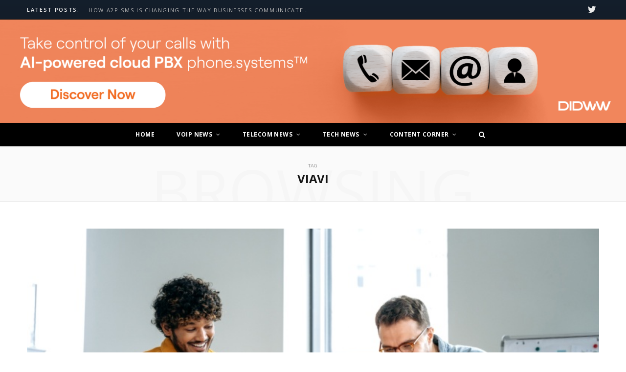

--- FILE ---
content_type: text/html; charset=UTF-8
request_url: https://voip.review/tag/viavi/
body_size: 13122
content:
<!DOCTYPE html>
<html lang="en-US">

<head>

	<meta charset="UTF-8" />
	<meta http-equiv="x-ua-compatible" content="ie=edge" />
	<meta name="viewport" content="width=device-width, initial-scale=1" />
	<link rel="pingback" href="https://voip.review/xmlrpc.php" />
	<link rel="profile" href="https://gmpg.org/xfn/11" />
	
	<meta name='robots' content='index, follow, max-image-preview:large, max-snippet:-1, max-video-preview:-1' />
	<style>img:is([sizes="auto" i], [sizes^="auto," i]) { contain-intrinsic-size: 3000px 1500px }</style>
	<!-- Google tag (gtag.js) consent mode dataLayer added by Site Kit -->
<script type="text/javascript" id="google_gtagjs-js-consent-mode-data-layer">
/* <![CDATA[ */
window.dataLayer = window.dataLayer || [];function gtag(){dataLayer.push(arguments);}
gtag('consent', 'default', {"ad_personalization":"denied","ad_storage":"denied","ad_user_data":"denied","analytics_storage":"denied","functionality_storage":"denied","security_storage":"denied","personalization_storage":"denied","region":["AT","BE","BG","CH","CY","CZ","DE","DK","EE","ES","FI","FR","GB","GR","HR","HU","IE","IS","IT","LI","LT","LU","LV","MT","NL","NO","PL","PT","RO","SE","SI","SK"],"wait_for_update":500});
window._googlesitekitConsentCategoryMap = {"statistics":["analytics_storage"],"marketing":["ad_storage","ad_user_data","ad_personalization"],"functional":["functionality_storage","security_storage"],"preferences":["personalization_storage"]};
window._googlesitekitConsents = {"ad_personalization":"denied","ad_storage":"denied","ad_user_data":"denied","analytics_storage":"denied","functionality_storage":"denied","security_storage":"denied","personalization_storage":"denied","region":["AT","BE","BG","CH","CY","CZ","DE","DK","EE","ES","FI","FR","GB","GR","HR","HU","IE","IS","IT","LI","LT","LU","LV","MT","NL","NO","PL","PT","RO","SE","SI","SK"],"wait_for_update":500};
/* ]]> */
</script>
<!-- End Google tag (gtag.js) consent mode dataLayer added by Site Kit -->

	<!-- This site is optimized with the Yoast SEO plugin v25.1 - https://yoast.com/wordpress/plugins/seo/ -->
	<title>Viavi Archives | VoIP Review</title>
	<link rel="canonical" href="https://voip.review/tag/viavi/" />
	<meta property="og:locale" content="en_US" />
	<meta property="og:type" content="article" />
	<meta property="og:title" content="Viavi Archives | VoIP Review" />
	<meta property="og:url" content="https://voip.review/tag/viavi/" />
	<meta property="og:site_name" content="VoIP Review" />
	<meta name="twitter:card" content="summary_large_image" />
	<meta name="twitter:site" content="@_VoipReview" />
	<script type="application/ld+json" class="yoast-schema-graph">{"@context":"https://schema.org","@graph":[{"@type":"CollectionPage","@id":"https://voip.review/tag/viavi/","url":"https://voip.review/tag/viavi/","name":"Viavi Archives | VoIP Review","isPartOf":{"@id":"https://voip.review/#website"},"primaryImageOfPage":{"@id":"https://voip.review/tag/viavi/#primaryimage"},"image":{"@id":"https://voip.review/tag/viavi/#primaryimage"},"thumbnailUrl":"https://voip.review/wp-content/uploads/2024/07/Shutterstock_2296016461.jpg","breadcrumb":{"@id":"https://voip.review/tag/viavi/#breadcrumb"},"inLanguage":"en-US"},{"@type":"ImageObject","inLanguage":"en-US","@id":"https://voip.review/tag/viavi/#primaryimage","url":"https://voip.review/wp-content/uploads/2024/07/Shutterstock_2296016461.jpg","contentUrl":"https://voip.review/wp-content/uploads/2024/07/Shutterstock_2296016461.jpg","width":770,"height":433,"caption":"Viavi unveiled a key partnership with TIP, aimed at enhancing Open RAN testing capabilities through its Automated Lab-as-a-Service, VALOR."},{"@type":"BreadcrumbList","@id":"https://voip.review/tag/viavi/#breadcrumb","itemListElement":[{"@type":"ListItem","position":1,"name":"Home","item":"https://voip.review/"},{"@type":"ListItem","position":2,"name":"Viavi"}]},{"@type":"WebSite","@id":"https://voip.review/#website","url":"https://voip.review/","name":"VoIP.Review","description":"News, ideas and stories","publisher":{"@id":"https://voip.review/#organization"},"potentialAction":[{"@type":"SearchAction","target":{"@type":"EntryPoint","urlTemplate":"https://voip.review/?s={search_term_string}"},"query-input":{"@type":"PropertyValueSpecification","valueRequired":true,"valueName":"search_term_string"}}],"inLanguage":"en-US"},{"@type":"Organization","@id":"https://voip.review/#organization","name":"VoIP.Review","url":"https://voip.review/","logo":{"@type":"ImageObject","inLanguage":"en-US","@id":"https://voip.review/#/schema/logo/image/","url":"https://voip.review/wp-content/uploads/2017/10/Group@2x-2.png","contentUrl":"https://voip.review/wp-content/uploads/2017/10/Group@2x-2.png","width":476,"height":144,"caption":"VoIP.Review"},"image":{"@id":"https://voip.review/#/schema/logo/image/"},"sameAs":["https://www.facebook.com/Voipreview-419140474937559/","https://x.com/_VoipReview","https://www.linkedin.com/company/voip-review"]}]}</script>
	<!-- / Yoast SEO plugin. -->


<link rel='dns-prefetch' href='//fonts.googleapis.com' />
<link rel='dns-prefetch' href='//www.googletagmanager.com' />
<link rel='dns-prefetch' href='//pagead2.googlesyndication.com' />
<link rel="alternate" type="application/rss+xml" title="VoIP Review &raquo; Feed" href="https://voip.review/feed/" />
<link rel="alternate" type="application/rss+xml" title="VoIP Review &raquo; Comments Feed" href="https://voip.review/comments/feed/" />
<link rel="alternate" type="application/rss+xml" title="VoIP Review &raquo; Viavi Tag Feed" href="https://voip.review/tag/viavi/feed/" />
<script type="text/javascript">
/* <![CDATA[ */
window._wpemojiSettings = {"baseUrl":"https:\/\/s.w.org\/images\/core\/emoji\/15.0.3\/72x72\/","ext":".png","svgUrl":"https:\/\/s.w.org\/images\/core\/emoji\/15.0.3\/svg\/","svgExt":".svg","source":{"concatemoji":"https:\/\/voip.review\/wp-includes\/js\/wp-emoji-release.min.js?ver=6.7.4"}};
/*! This file is auto-generated */
!function(i,n){var o,s,e;function c(e){try{var t={supportTests:e,timestamp:(new Date).valueOf()};sessionStorage.setItem(o,JSON.stringify(t))}catch(e){}}function p(e,t,n){e.clearRect(0,0,e.canvas.width,e.canvas.height),e.fillText(t,0,0);var t=new Uint32Array(e.getImageData(0,0,e.canvas.width,e.canvas.height).data),r=(e.clearRect(0,0,e.canvas.width,e.canvas.height),e.fillText(n,0,0),new Uint32Array(e.getImageData(0,0,e.canvas.width,e.canvas.height).data));return t.every(function(e,t){return e===r[t]})}function u(e,t,n){switch(t){case"flag":return n(e,"\ud83c\udff3\ufe0f\u200d\u26a7\ufe0f","\ud83c\udff3\ufe0f\u200b\u26a7\ufe0f")?!1:!n(e,"\ud83c\uddfa\ud83c\uddf3","\ud83c\uddfa\u200b\ud83c\uddf3")&&!n(e,"\ud83c\udff4\udb40\udc67\udb40\udc62\udb40\udc65\udb40\udc6e\udb40\udc67\udb40\udc7f","\ud83c\udff4\u200b\udb40\udc67\u200b\udb40\udc62\u200b\udb40\udc65\u200b\udb40\udc6e\u200b\udb40\udc67\u200b\udb40\udc7f");case"emoji":return!n(e,"\ud83d\udc26\u200d\u2b1b","\ud83d\udc26\u200b\u2b1b")}return!1}function f(e,t,n){var r="undefined"!=typeof WorkerGlobalScope&&self instanceof WorkerGlobalScope?new OffscreenCanvas(300,150):i.createElement("canvas"),a=r.getContext("2d",{willReadFrequently:!0}),o=(a.textBaseline="top",a.font="600 32px Arial",{});return e.forEach(function(e){o[e]=t(a,e,n)}),o}function t(e){var t=i.createElement("script");t.src=e,t.defer=!0,i.head.appendChild(t)}"undefined"!=typeof Promise&&(o="wpEmojiSettingsSupports",s=["flag","emoji"],n.supports={everything:!0,everythingExceptFlag:!0},e=new Promise(function(e){i.addEventListener("DOMContentLoaded",e,{once:!0})}),new Promise(function(t){var n=function(){try{var e=JSON.parse(sessionStorage.getItem(o));if("object"==typeof e&&"number"==typeof e.timestamp&&(new Date).valueOf()<e.timestamp+604800&&"object"==typeof e.supportTests)return e.supportTests}catch(e){}return null}();if(!n){if("undefined"!=typeof Worker&&"undefined"!=typeof OffscreenCanvas&&"undefined"!=typeof URL&&URL.createObjectURL&&"undefined"!=typeof Blob)try{var e="postMessage("+f.toString()+"("+[JSON.stringify(s),u.toString(),p.toString()].join(",")+"));",r=new Blob([e],{type:"text/javascript"}),a=new Worker(URL.createObjectURL(r),{name:"wpTestEmojiSupports"});return void(a.onmessage=function(e){c(n=e.data),a.terminate(),t(n)})}catch(e){}c(n=f(s,u,p))}t(n)}).then(function(e){for(var t in e)n.supports[t]=e[t],n.supports.everything=n.supports.everything&&n.supports[t],"flag"!==t&&(n.supports.everythingExceptFlag=n.supports.everythingExceptFlag&&n.supports[t]);n.supports.everythingExceptFlag=n.supports.everythingExceptFlag&&!n.supports.flag,n.DOMReady=!1,n.readyCallback=function(){n.DOMReady=!0}}).then(function(){return e}).then(function(){var e;n.supports.everything||(n.readyCallback(),(e=n.source||{}).concatemoji?t(e.concatemoji):e.wpemoji&&e.twemoji&&(t(e.twemoji),t(e.wpemoji)))}))}((window,document),window._wpemojiSettings);
/* ]]> */
</script>
<style id='wp-emoji-styles-inline-css' type='text/css'>

	img.wp-smiley, img.emoji {
		display: inline !important;
		border: none !important;
		box-shadow: none !important;
		height: 1em !important;
		width: 1em !important;
		margin: 0 0.07em !important;
		vertical-align: -0.1em !important;
		background: none !important;
		padding: 0 !important;
	}
</style>
<link rel='stylesheet' id='wp-block-library-css' href='https://voip.review/wp-includes/css/dist/block-library/style.min.css?ver=6.7.4' type='text/css' media='all' />
<style id='classic-theme-styles-inline-css' type='text/css'>
/*! This file is auto-generated */
.wp-block-button__link{color:#fff;background-color:#32373c;border-radius:9999px;box-shadow:none;text-decoration:none;padding:calc(.667em + 2px) calc(1.333em + 2px);font-size:1.125em}.wp-block-file__button{background:#32373c;color:#fff;text-decoration:none}
</style>
<style id='global-styles-inline-css' type='text/css'>
:root{--wp--preset--aspect-ratio--square: 1;--wp--preset--aspect-ratio--4-3: 4/3;--wp--preset--aspect-ratio--3-4: 3/4;--wp--preset--aspect-ratio--3-2: 3/2;--wp--preset--aspect-ratio--2-3: 2/3;--wp--preset--aspect-ratio--16-9: 16/9;--wp--preset--aspect-ratio--9-16: 9/16;--wp--preset--color--black: #000000;--wp--preset--color--cyan-bluish-gray: #abb8c3;--wp--preset--color--white: #ffffff;--wp--preset--color--pale-pink: #f78da7;--wp--preset--color--vivid-red: #cf2e2e;--wp--preset--color--luminous-vivid-orange: #ff6900;--wp--preset--color--luminous-vivid-amber: #fcb900;--wp--preset--color--light-green-cyan: #7bdcb5;--wp--preset--color--vivid-green-cyan: #00d084;--wp--preset--color--pale-cyan-blue: #8ed1fc;--wp--preset--color--vivid-cyan-blue: #0693e3;--wp--preset--color--vivid-purple: #9b51e0;--wp--preset--gradient--vivid-cyan-blue-to-vivid-purple: linear-gradient(135deg,rgba(6,147,227,1) 0%,rgb(155,81,224) 100%);--wp--preset--gradient--light-green-cyan-to-vivid-green-cyan: linear-gradient(135deg,rgb(122,220,180) 0%,rgb(0,208,130) 100%);--wp--preset--gradient--luminous-vivid-amber-to-luminous-vivid-orange: linear-gradient(135deg,rgba(252,185,0,1) 0%,rgba(255,105,0,1) 100%);--wp--preset--gradient--luminous-vivid-orange-to-vivid-red: linear-gradient(135deg,rgba(255,105,0,1) 0%,rgb(207,46,46) 100%);--wp--preset--gradient--very-light-gray-to-cyan-bluish-gray: linear-gradient(135deg,rgb(238,238,238) 0%,rgb(169,184,195) 100%);--wp--preset--gradient--cool-to-warm-spectrum: linear-gradient(135deg,rgb(74,234,220) 0%,rgb(151,120,209) 20%,rgb(207,42,186) 40%,rgb(238,44,130) 60%,rgb(251,105,98) 80%,rgb(254,248,76) 100%);--wp--preset--gradient--blush-light-purple: linear-gradient(135deg,rgb(255,206,236) 0%,rgb(152,150,240) 100%);--wp--preset--gradient--blush-bordeaux: linear-gradient(135deg,rgb(254,205,165) 0%,rgb(254,45,45) 50%,rgb(107,0,62) 100%);--wp--preset--gradient--luminous-dusk: linear-gradient(135deg,rgb(255,203,112) 0%,rgb(199,81,192) 50%,rgb(65,88,208) 100%);--wp--preset--gradient--pale-ocean: linear-gradient(135deg,rgb(255,245,203) 0%,rgb(182,227,212) 50%,rgb(51,167,181) 100%);--wp--preset--gradient--electric-grass: linear-gradient(135deg,rgb(202,248,128) 0%,rgb(113,206,126) 100%);--wp--preset--gradient--midnight: linear-gradient(135deg,rgb(2,3,129) 0%,rgb(40,116,252) 100%);--wp--preset--font-size--small: 13px;--wp--preset--font-size--medium: 20px;--wp--preset--font-size--large: 36px;--wp--preset--font-size--x-large: 42px;--wp--preset--spacing--20: 0.44rem;--wp--preset--spacing--30: 0.67rem;--wp--preset--spacing--40: 1rem;--wp--preset--spacing--50: 1.5rem;--wp--preset--spacing--60: 2.25rem;--wp--preset--spacing--70: 3.38rem;--wp--preset--spacing--80: 5.06rem;--wp--preset--shadow--natural: 6px 6px 9px rgba(0, 0, 0, 0.2);--wp--preset--shadow--deep: 12px 12px 50px rgba(0, 0, 0, 0.4);--wp--preset--shadow--sharp: 6px 6px 0px rgba(0, 0, 0, 0.2);--wp--preset--shadow--outlined: 6px 6px 0px -3px rgba(255, 255, 255, 1), 6px 6px rgba(0, 0, 0, 1);--wp--preset--shadow--crisp: 6px 6px 0px rgba(0, 0, 0, 1);}:where(.is-layout-flex){gap: 0.5em;}:where(.is-layout-grid){gap: 0.5em;}body .is-layout-flex{display: flex;}.is-layout-flex{flex-wrap: wrap;align-items: center;}.is-layout-flex > :is(*, div){margin: 0;}body .is-layout-grid{display: grid;}.is-layout-grid > :is(*, div){margin: 0;}:where(.wp-block-columns.is-layout-flex){gap: 2em;}:where(.wp-block-columns.is-layout-grid){gap: 2em;}:where(.wp-block-post-template.is-layout-flex){gap: 1.25em;}:where(.wp-block-post-template.is-layout-grid){gap: 1.25em;}.has-black-color{color: var(--wp--preset--color--black) !important;}.has-cyan-bluish-gray-color{color: var(--wp--preset--color--cyan-bluish-gray) !important;}.has-white-color{color: var(--wp--preset--color--white) !important;}.has-pale-pink-color{color: var(--wp--preset--color--pale-pink) !important;}.has-vivid-red-color{color: var(--wp--preset--color--vivid-red) !important;}.has-luminous-vivid-orange-color{color: var(--wp--preset--color--luminous-vivid-orange) !important;}.has-luminous-vivid-amber-color{color: var(--wp--preset--color--luminous-vivid-amber) !important;}.has-light-green-cyan-color{color: var(--wp--preset--color--light-green-cyan) !important;}.has-vivid-green-cyan-color{color: var(--wp--preset--color--vivid-green-cyan) !important;}.has-pale-cyan-blue-color{color: var(--wp--preset--color--pale-cyan-blue) !important;}.has-vivid-cyan-blue-color{color: var(--wp--preset--color--vivid-cyan-blue) !important;}.has-vivid-purple-color{color: var(--wp--preset--color--vivid-purple) !important;}.has-black-background-color{background-color: var(--wp--preset--color--black) !important;}.has-cyan-bluish-gray-background-color{background-color: var(--wp--preset--color--cyan-bluish-gray) !important;}.has-white-background-color{background-color: var(--wp--preset--color--white) !important;}.has-pale-pink-background-color{background-color: var(--wp--preset--color--pale-pink) !important;}.has-vivid-red-background-color{background-color: var(--wp--preset--color--vivid-red) !important;}.has-luminous-vivid-orange-background-color{background-color: var(--wp--preset--color--luminous-vivid-orange) !important;}.has-luminous-vivid-amber-background-color{background-color: var(--wp--preset--color--luminous-vivid-amber) !important;}.has-light-green-cyan-background-color{background-color: var(--wp--preset--color--light-green-cyan) !important;}.has-vivid-green-cyan-background-color{background-color: var(--wp--preset--color--vivid-green-cyan) !important;}.has-pale-cyan-blue-background-color{background-color: var(--wp--preset--color--pale-cyan-blue) !important;}.has-vivid-cyan-blue-background-color{background-color: var(--wp--preset--color--vivid-cyan-blue) !important;}.has-vivid-purple-background-color{background-color: var(--wp--preset--color--vivid-purple) !important;}.has-black-border-color{border-color: var(--wp--preset--color--black) !important;}.has-cyan-bluish-gray-border-color{border-color: var(--wp--preset--color--cyan-bluish-gray) !important;}.has-white-border-color{border-color: var(--wp--preset--color--white) !important;}.has-pale-pink-border-color{border-color: var(--wp--preset--color--pale-pink) !important;}.has-vivid-red-border-color{border-color: var(--wp--preset--color--vivid-red) !important;}.has-luminous-vivid-orange-border-color{border-color: var(--wp--preset--color--luminous-vivid-orange) !important;}.has-luminous-vivid-amber-border-color{border-color: var(--wp--preset--color--luminous-vivid-amber) !important;}.has-light-green-cyan-border-color{border-color: var(--wp--preset--color--light-green-cyan) !important;}.has-vivid-green-cyan-border-color{border-color: var(--wp--preset--color--vivid-green-cyan) !important;}.has-pale-cyan-blue-border-color{border-color: var(--wp--preset--color--pale-cyan-blue) !important;}.has-vivid-cyan-blue-border-color{border-color: var(--wp--preset--color--vivid-cyan-blue) !important;}.has-vivid-purple-border-color{border-color: var(--wp--preset--color--vivid-purple) !important;}.has-vivid-cyan-blue-to-vivid-purple-gradient-background{background: var(--wp--preset--gradient--vivid-cyan-blue-to-vivid-purple) !important;}.has-light-green-cyan-to-vivid-green-cyan-gradient-background{background: var(--wp--preset--gradient--light-green-cyan-to-vivid-green-cyan) !important;}.has-luminous-vivid-amber-to-luminous-vivid-orange-gradient-background{background: var(--wp--preset--gradient--luminous-vivid-amber-to-luminous-vivid-orange) !important;}.has-luminous-vivid-orange-to-vivid-red-gradient-background{background: var(--wp--preset--gradient--luminous-vivid-orange-to-vivid-red) !important;}.has-very-light-gray-to-cyan-bluish-gray-gradient-background{background: var(--wp--preset--gradient--very-light-gray-to-cyan-bluish-gray) !important;}.has-cool-to-warm-spectrum-gradient-background{background: var(--wp--preset--gradient--cool-to-warm-spectrum) !important;}.has-blush-light-purple-gradient-background{background: var(--wp--preset--gradient--blush-light-purple) !important;}.has-blush-bordeaux-gradient-background{background: var(--wp--preset--gradient--blush-bordeaux) !important;}.has-luminous-dusk-gradient-background{background: var(--wp--preset--gradient--luminous-dusk) !important;}.has-pale-ocean-gradient-background{background: var(--wp--preset--gradient--pale-ocean) !important;}.has-electric-grass-gradient-background{background: var(--wp--preset--gradient--electric-grass) !important;}.has-midnight-gradient-background{background: var(--wp--preset--gradient--midnight) !important;}.has-small-font-size{font-size: var(--wp--preset--font-size--small) !important;}.has-medium-font-size{font-size: var(--wp--preset--font-size--medium) !important;}.has-large-font-size{font-size: var(--wp--preset--font-size--large) !important;}.has-x-large-font-size{font-size: var(--wp--preset--font-size--x-large) !important;}
:where(.wp-block-post-template.is-layout-flex){gap: 1.25em;}:where(.wp-block-post-template.is-layout-grid){gap: 1.25em;}
:where(.wp-block-columns.is-layout-flex){gap: 2em;}:where(.wp-block-columns.is-layout-grid){gap: 2em;}
:root :where(.wp-block-pullquote){font-size: 1.5em;line-height: 1.6;}
</style>
<link rel='stylesheet' id='cheerup-fonts-css' href='https://fonts.googleapis.com/css?family=Lato%3A400%2C400i%2C700%2C900%7COpen+Sans%3A400%2C600%2C700%2C800' type='text/css' media='all' />
<link rel='stylesheet' id='cheerup-core-css' href='https://voip.review/wp-content/themes/cheerup/style.css?ver=4.0.0' type='text/css' media='all' />
<link rel='stylesheet' id='magnific-popup-css' href='https://voip.review/wp-content/themes/cheerup/css/lightbox.css?ver=4.0.0' type='text/css' media='all' />
<link rel='stylesheet' id='cheerup-font-awesome-css' href='https://voip.review/wp-content/themes/cheerup/css/fontawesome/css/font-awesome.min.css?ver=4.0.0' type='text/css' media='all' />
<link rel='stylesheet' id='cheerup-skin-css' href='https://voip.review/wp-content/themes/cheerup/css/skin-magazine.css?ver=4.0.0' type='text/css' media='all' />
<style id='cheerup-skin-inline-css' type='text/css'>


.menu-item-home img {
height:26px;
width:auto
}
</style>
<script type="text/javascript" id="jquery-core-js-extra">
/* <![CDATA[ */
var Sphere_Plugin = {"ajaxurl":"https:\/\/voip.review\/wp-admin\/admin-ajax.php"};
/* ]]> */
</script>
<script type="text/javascript" src="https://voip.review/wp-includes/js/jquery/jquery.min.js?ver=3.7.1" id="jquery-core-js"></script>
<script type="text/javascript" src="https://voip.review/wp-includes/js/jquery/jquery-migrate.min.js?ver=3.4.1" id="jquery-migrate-js"></script>
<link rel="https://api.w.org/" href="https://voip.review/wp-json/" /><link rel="alternate" title="JSON" type="application/json" href="https://voip.review/wp-json/wp/v2/tags/12915" /><link rel="EditURI" type="application/rsd+xml" title="RSD" href="https://voip.review/xmlrpc.php?rsd" />
<meta name="generator" content="WordPress 6.7.4" />
<meta name="generator" content="Site Kit by Google 1.170.0" />
<!-- Google AdSense meta tags added by Site Kit -->
<meta name="google-adsense-platform-account" content="ca-host-pub-2644536267352236">
<meta name="google-adsense-platform-domain" content="sitekit.withgoogle.com">
<!-- End Google AdSense meta tags added by Site Kit -->

<!-- Google Tag Manager snippet added by Site Kit -->
<script type="text/javascript">
/* <![CDATA[ */

			( function( w, d, s, l, i ) {
				w[l] = w[l] || [];
				w[l].push( {'gtm.start': new Date().getTime(), event: 'gtm.js'} );
				var f = d.getElementsByTagName( s )[0],
					j = d.createElement( s ), dl = l != 'dataLayer' ? '&l=' + l : '';
				j.async = true;
				j.src = 'https://www.googletagmanager.com/gtm.js?id=' + i + dl;
				f.parentNode.insertBefore( j, f );
			} )( window, document, 'script', 'dataLayer', 'GTM-PJ8FXCZB' );
			
/* ]]> */
</script>

<!-- End Google Tag Manager snippet added by Site Kit -->

<!-- Google AdSense snippet added by Site Kit -->
<script type="text/javascript" async="async" src="https://pagead2.googlesyndication.com/pagead/js/adsbygoogle.js?client=ca-pub-5465211393306363&amp;host=ca-host-pub-2644536267352236" crossorigin="anonymous"></script>

<!-- End Google AdSense snippet added by Site Kit -->
<link rel="icon" href="https://voip.review/wp-content/uploads/2019/11/voip-favicon.png" sizes="32x32" />
<link rel="icon" href="https://voip.review/wp-content/uploads/2019/11/voip-favicon.png" sizes="192x192" />
<link rel="apple-touch-icon" href="https://voip.review/wp-content/uploads/2019/11/voip-favicon.png" />
<meta name="msapplication-TileImage" content="https://voip.review/wp-content/uploads/2019/11/voip-favicon.png" />

</head>

<body class="archive tag tag-viavi tag-12915 metaslider-plugin  no-sidebar skin-magazine">

<div class="main-wrap">

	
		
		
<header id="main-head" class="main-head head-nav-below nav-below nav-below-b">


	<div class="top-bar dark top-bar-b cf">
	
		<div class="top-bar-content" data-sticky-bar="1">
			<div class="wrap cf">
			
			<span class="mobile-nav"><i class="fa fa-bars"></i></span>
			
						
			<div class="posts-ticker">
				<span class="heading">Latest Posts:</span>

				<ul>
										
										
						<li><a href="https://voip.review/2025/12/08/a2p-sms-changing-way-businesses-communicate-customers/" title="How A2P SMS is Changing the Way Businesses Communicate with Customers">How A2P SMS is Changing the Way Businesses Communicate with Customers</a></li>
					
										
						<li><a href="https://voip.review/2026/01/05/5g-strategy-showdown-att-verizon-t-mobile-innovate/" title="5G Strategy Showdown: AT&amp;T Verizon and T-Mobile Innovate">5G Strategy Showdown: AT&amp;T Verizon and T-Mobile Innovate</a></li>
					
										
						<li><a href="https://voip.review/2026/01/05/european-telecom-giants-expand-satellite-tower-assets/" title="European Telecom Giants Expand In Satellite and Tower Assets">European Telecom Giants Expand In Satellite and Tower Assets</a></li>
					
										
						<li><a href="https://voip.review/2026/01/05/embracing-voice-ai-essential-shift-telecom/" title="Embracing Voice AI: The Essential Shift in Telecom">Embracing Voice AI: The Essential Shift in Telecom</a></li>
					
										
						<li><a href="https://voip.review/2026/01/05/microsoft-teams-phone-surpasses-26m-users-pioneers-growth/" title="Microsoft Teams Phone Surpasses 26M Users Pioneers Growth">Microsoft Teams Phone Surpasses 26M Users Pioneers Growth</a></li>
					
										
						<li><a href="https://voip.review/2026/01/05/cyberattack-exposes-microsoft-teams-vulnerabilities-london-councils/" title="Cyberattack Exposes Microsoft Teams Vulnerabilities in London Councils">Cyberattack Exposes Microsoft Teams Vulnerabilities in London Councils</a></li>
					
										
						<li><a href="https://voip.review/2026/01/02/hybrid-home-gateways-revolutionizing-resilient-connectivity-solutions/" title="Hybrid Home Gateways: Revolutionizing Resilient Connectivity Solutions">Hybrid Home Gateways: Revolutionizing Resilient Connectivity Solutions</a></li>
					
										
						<li><a href="https://voip.review/2026/01/02/telefonicas-restructuring-unions-discuss-job-cuts-spain/" title="Telefonica Restructuring: Unions Discuss Job Cuts in Spain">Telefonica Restructuring: Unions Discuss Job Cuts in Spain</a></li>
					
										
						<li><a href="https://voip.review/2026/01/01/agile-platforms-propel-telco-transformation-amidst-tech-disruption/" title="Agile Platforms Propel Telco Transformation Amidst Tech Disruption">Agile Platforms Propel Telco Transformation Amidst Tech Disruption</a></li>
					
										
									</ul>
			</div>
			
						
						
			
						
			
			
	
		<ul class="social-icons cf">
<!-- 			<li id='js-dropdown-icon'>
				<img src='https://voip.review/wp-content/uploads/2018/09/phone-icon.svg' alt='phone-icon'/>
				<img src='https://voip.review/wp-content/uploads/2018/09/down-arrrow.svg' alt='arrow-icon'/>
				
				<div id='js-dropdown-wrapper'>
					<div class="dropdown" id='js-dropdown'>
					<a href="https://voip.review/app/mac/voip.review.dmg" class="dropdown__button" id='js-download-for' target='_blank'>
						<img src="https://voip.review/wp-content/uploads/2018/09/ico-download.svg">
						<span id='js-download-for'>Download For Mac</span>
					</a>
					<p class='dropdown__available'>Also available for <a href='https://rocket.chat/install' target='_blank' id="js-available">Windows</a></p>
					<div class="stores">
						<a href="https://itunes.apple.com/us/app/voip-review/id1374952622?mt=8" target="_blank">
							<img src="https://voip.review/wp-content/uploads/2018/09/app-store.png" alt="app store link" />
						</a>
						<a href="https://play.google.com/store/apps/details?id=voip.review.android" target="_blank">
							<img src="https://voip.review/wp-content/uploads/2018/09/google-play.png" alt="google play link">
						</a>
					</div>
						<p class='dropdown__description'>By downloading voip.review application, you agree to our <a href='https://voip.review/privacy-policy/' target='_blank'>Privacy Policy</a>.</p>
					
				</div>
					<a href="https://voip.review/stay-touch-voip-community/" class='dropdown__more' target='_blank'>
						<span>More Options</span>
						<img src="https://voip.review/wp-content/uploads/2018/09/arrow.svg" alt="arrow" >
					</a>
				</div>
			</li>
			
			<li>
				<a href='https://www.facebook.com/Voipreview-419140474937559/' target='_blank'>
					<img src='https://voip.review/wp-content/uploads/2018/09/facebook-icon.svg' alt='facebook-icon'/>
				</a>
			</li>
			
			<li>
				<a href='https://voip.review/feed/' target='_blank'>
					<img src='https://voip.review/wp-content/uploads/2018/09/network-icon.svg' alt='facebook-icon'/>
				</a>
			</li> -->
			
			<li><a href="https://twitter.com/_VoipReview" class="fa fa-twitter" style="font-size: 19px" target="_blank"><span class="visuallyhidden">Twitter</span></a></li>
			
			
<!-- 			 -->
		
		</ul>
	
								
			</div>			
		</div>
		
	</div>
	<div class="inner">
		<div id="metaslider-id-2339" style="width: 100%;" class="ml-slider-3-98-0 metaslider metaslider-flex metaslider-2339 ml-slider ms-theme-default nav-hidden" role="region" aria-roledescription="Slideshow" aria-label="New Slideshow" data-width="2880">
    <div id="metaslider_container_2339">
        <div id="metaslider_2339" class="flexslider">
            <ul class='slides'>
                <li style="display: none; width: 100%;" class="slide-2340 ms-image " aria-roledescription="slide" aria-label="slide-2340" data-date="2019-11-20 13:00:35"><a href="https://www.didww.com/tools/business-phone-systems" target="_blank" aria-label="View Slide Details" class="metaslider_image_link"><img src="https://voip.review/wp-content/uploads/2025/01/14.png" height="476" width="2880" alt="" class="slider-2339 slide-2340" /></a></li>
                <li style="display: none; width: 100%;" class="slide-2341 ms-image " aria-roledescription="slide" aria-label="slide-2341" data-date="2019-11-20 13:00:35"><a href="https://www.didww.com/services/two-way-sip-trunking/outbound-sip-trunking/local-sip-trunking" target="_blank" aria-label="View Slide Details" class="metaslider_image_link"><img src="https://voip.review/wp-content/uploads/2025/01/9.png" height="476" width="2880" alt="Achieve seamless global connectivity with two-way SIP Trunking in 50+ countries." class="slider-2339 slide-2341" /></a></li>
                <li style="display: none; width: 100%;" class="slide-4699 ms-image " aria-roledescription="slide" aria-label="slide-4699" data-date="2022-11-21 16:34:42"><a href="https://www.didww.com/messaging/messaging-platform" target="_blank" aria-label="View Slide Details" class="metaslider_image_link"><img src="https://voip.review/wp-content/uploads/2025/01/1-2.png" height="476" width="2880" alt="Global messaging made simple with DIDWW" class="slider-2339 slide-4699" /></a></li>
            </ul>
        </div>
        
    </div>
</div>		<div class="wrap logo-wrap cf">
		
<!-- 			<div class="title">
			
				<a href="https://voip.review/" title="VoIP Review" rel="home">
				
									
										
		<img class="mobile-logo" src="https://voip.review/wp-content/uploads/2017/10/Group@2x-2.png" width="238" height="72" 
			alt="VoIP Review" />

							
					<img src="https://voip.review/wp-content/uploads/2017/10/Group@2x-2.png" class="logo-image" alt="VoIP Review" />

								
				</a>
			
			</div> -->
			
<!-- 			<a href='https://telecom.center/' target="_blank">
				<img src='https://voip.review/wp-content/uploads/2019/11/new-telecom-banner.png' alt='telecom.center banner' />
			</a> -->
	
		</div>
	</div>
	
	<div class="navigation-wrap">
				
		<nav class="navigation below dark" data-sticky-bar="1">					
			<div class="wrap">
				<div class="menu-latest-news-container"><ul id="menu-latest-news" class="menu"><li id="menu-item-2177" class="menu-item menu-item-type-custom menu-item-object-custom menu-item-home menu-item-2177"><a href="https://voip.review/">Home</a></li>
<li id="menu-item-7603" class="menu-item menu-item-type-taxonomy menu-item-object-category menu-item-has-children menu-cat-12281 menu-item-7603"><a href="https://voip.review/category/voip-news/">VoIP News</a>
<ul class="sub-menu">
	<li id="menu-item-7589" class="menu-item menu-item-type-taxonomy menu-item-object-category menu-cat-12284 menu-item-7589"><a href="https://voip.review/category/voip-news/ucaas/">UCaaS</a></li>
	<li id="menu-item-7587" class="menu-item menu-item-type-taxonomy menu-item-object-category menu-cat-12286 menu-item-7587"><a href="https://voip.review/category/voip-news/cpaas/">CPaaS</a></li>
	<li id="menu-item-7585" class="menu-item menu-item-type-taxonomy menu-item-object-category menu-cat-12285 menu-item-7585"><a href="https://voip.review/category/voip-news/ccaas/">CCaaS</a></li>
	<li id="menu-item-7586" class="menu-item menu-item-type-taxonomy menu-item-object-category menu-cat-12287 menu-item-7586"><a href="https://voip.review/category/voip-news/cloud-pbx/">Cloud PBX</a></li>
	<li id="menu-item-7588" class="menu-item menu-item-type-taxonomy menu-item-object-category menu-cat-12288 menu-item-7588"><a href="https://voip.review/category/voip-news/sip/">SIP</a></li>
</ul>
</li>
<li id="menu-item-3737" class="menu-item menu-item-type-taxonomy menu-item-object-category menu-item-has-children menu-cat-1 menu-item-3737"><a href="https://voip.review/category/telecom-news/">Telecom News</a>
<ul class="sub-menu">
	<li id="menu-item-7590" class="menu-item menu-item-type-taxonomy menu-item-object-category menu-cat-12289 menu-item-7590"><a href="https://voip.review/category/telecom-news/5g/">5G</a></li>
	<li id="menu-item-7591" class="menu-item menu-item-type-taxonomy menu-item-object-category menu-cat-12290 menu-item-7591"><a href="https://voip.review/category/telecom-news/broadband/">Broadband</a></li>
	<li id="menu-item-7592" class="menu-item menu-item-type-taxonomy menu-item-object-category menu-cat-12292 menu-item-7592"><a href="https://voip.review/category/telecom-news/infrastructure/">Infrastructure</a></li>
	<li id="menu-item-7593" class="menu-item menu-item-type-taxonomy menu-item-object-category menu-cat-12291 menu-item-7593"><a href="https://voip.review/category/telecom-news/mergers-acquisition/">M&amp;A</a></li>
	<li id="menu-item-7595" class="menu-item menu-item-type-taxonomy menu-item-object-category menu-cat-12293 menu-item-7595"><a href="https://voip.review/category/telecom-news/telco-buzz/">Telco Buzz</a></li>
	<li id="menu-item-9240" class="menu-item menu-item-type-taxonomy menu-item-object-category menu-cat-8559 menu-item-9240"><a href="https://voip.review/category/telecom-news/news-roundup/">News Roundup</a></li>
</ul>
</li>
<li id="menu-item-7584" class="menu-item menu-item-type-taxonomy menu-item-object-category menu-item-has-children menu-cat-12282 menu-item-7584"><a href="https://voip.review/category/tech-news/">Tech News</a>
<ul class="sub-menu">
	<li id="menu-item-7600" class="menu-item menu-item-type-taxonomy menu-item-object-category menu-cat-12294 menu-item-7600"><a href="https://voip.review/category/tech-news/it/">IT</a></li>
	<li id="menu-item-7597" class="menu-item menu-item-type-taxonomy menu-item-object-category menu-cat-12295 menu-item-7597"><a href="https://voip.review/category/tech-news/ai/">AI</a></li>
	<li id="menu-item-7599" class="menu-item menu-item-type-taxonomy menu-item-object-category menu-cat-12297 menu-item-7599"><a href="https://voip.review/category/tech-news/iot/">IoT</a></li>
	<li id="menu-item-7602" class="menu-item menu-item-type-taxonomy menu-item-object-category menu-cat-12296 menu-item-7602"><a href="https://voip.review/category/tech-news/security/">Security</a></li>
	<li id="menu-item-7598" class="menu-item menu-item-type-taxonomy menu-item-object-category menu-cat-12298 menu-item-7598"><a href="https://voip.review/category/tech-news/gadgets/">Gadgets</a></li>
	<li id="menu-item-7601" class="menu-item menu-item-type-taxonomy menu-item-object-category menu-cat-12299 menu-item-7601"><a href="https://voip.review/category/tech-news/market-watch/">Market Watch</a></li>
</ul>
</li>
<li id="menu-item-7583" class="menu-item menu-item-type-taxonomy menu-item-object-category menu-item-has-children menu-cat-12283 menu-item-7583"><a href="https://voip.review/category/content-corner/">Content Corner</a>
<ul class="sub-menu">
	<li id="menu-item-44" class="menu-item menu-item-type-taxonomy menu-item-object-category menu-cat-3 menu-item-44"><a href="https://voip.review/category/content-corner/voip-fundamentals/">VoIP Fundamentals</a></li>
	<li id="menu-item-41" class="menu-item menu-item-type-taxonomy menu-item-object-category menu-cat-4 menu-item-41"><a href="https://voip.review/category/content-corner/guides-tips/">Guides &amp; Tips</a></li>
	<li id="menu-item-7596" class="menu-item menu-item-type-taxonomy menu-item-object-category menu-cat-2 menu-item-7596"><a href="https://voip.review/category/content-corner/market-trends/">Market Trends</a></li>
	<li id="menu-item-45" class="menu-item menu-item-type-taxonomy menu-item-object-category menu-cat-5 menu-item-45"><a href="https://voip.review/category/content-corner/people-interviews/">People &amp; Interviews</a></li>
	<li id="menu-item-3740" class="menu-item menu-item-type-taxonomy menu-item-object-category menu-cat-6 menu-item-3740"><a href="https://voip.review/category/content-corner/fun-lifestyle/">Fun &amp; Lifestyle</a></li>
	<li id="menu-item-4044" class="menu-item menu-item-type-taxonomy menu-item-object-category menu-cat-9406 menu-item-4044"><a href="https://voip.review/category/content-corner/voip-solutions/">VoIP Solutions</a></li>
</ul>
</li>
		
		<li class="nav-icons">
						
						
			<a href="#" title="Search" class="search-link"><i class="fa fa-search"></i></a>
			
			<div class="search-box-overlay">
				<form method="get" class="search-form" action="https://voip.review/">
				
					<button type="submit" class="search-submit"><i class="fa fa-search"></i></button>
					<input type="search" class="search-field" name="s" placeholder="Type and press enter" value="" required />
							
				</form>
			</div>
			
					</li>
		
		</ul></div>			</div>
		</nav>
		
			</div>
	
</header> <!-- .main-head -->	
		
	
	<div class="archive-head">
	
		
			
			
		<span class="sub-title">Tag</span>
		<h2 class="title">Viavi</h2>
		
		<i class="background">Browsing</i>
		
			
	</div>

	
	<div class="main wrap">
		<div class="ts-row cf">
			<div class="col-8 main-content cf">
		
			
<div class="posts-container posts-large cf">


			
		
<article id="post-14989" class="post-main large-post post-14989 post type-post status-publish format-standard has-post-thumbnail category-broadband tag-open-ran tag-tip tag-viavi">
	
	<header class="post-header cf">

						
		<div class="featured">
		
						
							
				<a href="https://voip.review/2024/07/11/viavi-tip-partner-revolutionize-open-ran-testing/" class="image-link"><img width="770" height="433" src="https://voip.review/wp-content/uploads/2024/07/Shutterstock_2296016461.jpg" class="attachment-cheerup-main-full size-cheerup-main-full wp-post-image" alt="Viavi unveiled a key partnership with TIP, aimed at enhancing Open RAN testing capabilities through its Automated Lab-as-a-Service, VALOR." title="Viavi and TIP Partner to Revolutionize Open RAN Testing" decoding="async" fetchpriority="high" />				</a>
				
					</div>		
			<div class="post-meta post-meta-c">
		
				
			<span class="cat-label cf">
									
		<a href="https://voip.review/category/telecom-news/broadband/" class="category">Broadband</a>

					</span>
			
		
		
					
			
			<h2 class="post-title-alt">
							
				<a href="https://voip.review/2024/07/11/viavi-tip-partner-revolutionize-open-ran-testing/">Viavi and TIP Partner to Revolutionize Open RAN Testing</a>
					
							</h2>
			
				
		
				
			<span class="post-author"><span class="by">By</span> <a href="https://voip.review/author/kamile-bigenyte/" title="Posts by Kamile Bigenyte" rel="author">Kamile Bigenyte</a></span>
			<span class="meta-sep"></span>
			
				
		
					<a href="https://voip.review/2024/07/11/viavi-tip-partner-revolutionize-open-ran-testing/" class="date-link"><time class="post-date" datetime="2024-07-11T09:30:00+03:00">July 11, 2024</time></a>
				
	
		
	</div>		
	</header><!-- .post-header -->

	<div class="post-content description cf">
		
		<p>Viavi Solutions Inc. has partnered with the Telecom Infra Project (TIP) to enhance Open Radio Access Network (Open RAN) testing capabilities through VALOR, its Automated Lab-as-a-Service. This collaboration aims to standardize Open RAN deployment, backed by a $21.7 million NTIA grant, improving supply chain efficiency and accelerating global adoption.</p>
			
	</div><!-- .post-content -->
	
	
				
	<div class="post-footer">
	
					<div class="col col-4 author">by <a href="https://voip.review/author/kamile-bigenyte/" title="Posts by Kamile Bigenyte" rel="author">Kamile Bigenyte</a></div>
				
					<div class="col col-4 read-more"><a href="https://voip.review/2024/07/11/viavi-tip-partner-revolutionize-open-ran-testing/" class="read-more-link">Keep Reading</a></div>
				
					<div class="col col-4 social-icons">
		
			
	
	
	<ul class="social-share">
		
					<li>		
		<a href="#" class="likes-count fa fa-heart-o" data-id="14989" title=""><span class="number">0</span></a>
		
		</li>
				
		<li>
			<a href="https://www.facebook.com/sharer.php?u=https%3A%2F%2Fvoip.review%2F2024%2F07%2F11%2Fviavi-tip-partner-revolutionize-open-ran-testing%2F" class="fa fa-facebook" target="_blank" title="Share on Facebook"></a>
		</li>
		
		<li>
			<a href="https://twitter.com/home?status=https%3A%2F%2Fvoip.review%2F2024%2F07%2F11%2Fviavi-tip-partner-revolutionize-open-ran-testing%2F" class="fa fa-twitter" target="_blank" title="Share on Twitter"></a>
		</li>
		
		<li>
			<a href="https://plus.google.com/share?url=https%3A%2F%2Fvoip.review%2F2024%2F07%2F11%2Fviavi-tip-partner-revolutionize-open-ran-testing%2F" class="fa fa-google-plus" target="_blank" title="Share on Google+"></a>
		</li>
		
		<li>
			<a href="https://pinterest.com/pin/create/button/?url=https%3A%2F%2Fvoip.review%2F2024%2F07%2F11%2Fviavi-tip-partner-revolutionize-open-ran-testing%2F&amp;media=https%3A%2F%2Fvoip.review%2Fwp-content%2Fuploads%2F2024%2F07%2FShutterstock_2296016461.jpg" class="fa fa-pinterest-p" target="_blank" title="Share on Pinterest"></a>
		</li>

		
	</ul>

		
			</div>
				
	</div>
	
			
</article> <!-- .the-post -->
		
			
		
<article id="post-11955" class="post-main large-post post-11955 post type-post status-publish format-standard has-post-thumbnail category-telco-buzz tag-demonstration tag-ric-forum tag-viavi">
	
	<header class="post-header cf">

						
		<div class="featured">
		
						
							
				<a href="https://voip.review/2024/04/01/viavi-showcases-innovation-2024-ric-forum/" class="image-link"><img width="770" height="433" src="https://voip.review/wp-content/uploads/2024/03/Shutterstock_1934019056.jpeg" class="attachment-cheerup-main-full size-cheerup-main-full wp-post-image" alt="Viavi Solutions made waves at the 2024 RIC Forum. The company proudly showcased its TeraVM RIC Test and TM500 Network Tester." title="VIAVI Showcases Innovation at 2024 RIC Forum" decoding="async" />				</a>
				
					</div>		
			<div class="post-meta post-meta-c">
		
				
			<span class="cat-label cf">
									
		<a href="https://voip.review/category/telecom-news/telco-buzz/" class="category">Telco Buzz</a>

					</span>
			
		
		
					
			
			<h2 class="post-title-alt">
							
				<a href="https://voip.review/2024/04/01/viavi-showcases-innovation-2024-ric-forum/">VIAVI Showcases Innovation at 2024 RIC Forum</a>
					
							</h2>
			
				
		
				
			<span class="post-author"><span class="by">By</span> <a href="https://voip.review/author/kamile-bigenyte/" title="Posts by Kamile Bigenyte" rel="author">Kamile Bigenyte</a></span>
			<span class="meta-sep"></span>
			
				
		
					<a href="https://voip.review/2024/04/01/viavi-showcases-innovation-2024-ric-forum/" class="date-link"><time class="post-date" datetime="2024-04-01T09:30:00+03:00">April 1, 2024</time></a>
				
	
		
	</div>		
	</header><!-- .post-header -->

	<div class="post-content description cf">
		
		<p>Viavi Solutions Inc. has made waves at the 2024 RIC Forum, held in Dallas, Texas. The company proudly showcased its TeraVM RIC Test and TM500 Network Tester in various demonstrations, further solidifying its commitment to cutting-edge collaborations within the telecom industry.</p>
			
	</div><!-- .post-content -->
	
	
				
	<div class="post-footer">
	
					<div class="col col-4 author">by <a href="https://voip.review/author/kamile-bigenyte/" title="Posts by Kamile Bigenyte" rel="author">Kamile Bigenyte</a></div>
				
					<div class="col col-4 read-more"><a href="https://voip.review/2024/04/01/viavi-showcases-innovation-2024-ric-forum/" class="read-more-link">Keep Reading</a></div>
				
					<div class="col col-4 social-icons">
		
			
	
	
	<ul class="social-share">
		
					<li>		
		<a href="#" class="likes-count fa fa-heart-o" data-id="11955" title=""><span class="number">0</span></a>
		
		</li>
				
		<li>
			<a href="https://www.facebook.com/sharer.php?u=https%3A%2F%2Fvoip.review%2F2024%2F04%2F01%2Fviavi-showcases-innovation-2024-ric-forum%2F" class="fa fa-facebook" target="_blank" title="Share on Facebook"></a>
		</li>
		
		<li>
			<a href="https://twitter.com/home?status=https%3A%2F%2Fvoip.review%2F2024%2F04%2F01%2Fviavi-showcases-innovation-2024-ric-forum%2F" class="fa fa-twitter" target="_blank" title="Share on Twitter"></a>
		</li>
		
		<li>
			<a href="https://plus.google.com/share?url=https%3A%2F%2Fvoip.review%2F2024%2F04%2F01%2Fviavi-showcases-innovation-2024-ric-forum%2F" class="fa fa-google-plus" target="_blank" title="Share on Google+"></a>
		</li>
		
		<li>
			<a href="https://pinterest.com/pin/create/button/?url=https%3A%2F%2Fvoip.review%2F2024%2F04%2F01%2Fviavi-showcases-innovation-2024-ric-forum%2F&amp;media=https%3A%2F%2Fvoip.review%2Fwp-content%2Fuploads%2F2024%2F03%2FShutterstock_1934019056.jpeg" class="fa fa-pinterest-p" target="_blank" title="Share on Pinterest"></a>
		</li>

		
	</ul>

		
			</div>
				
	</div>
	
			
</article> <!-- .the-post -->
		
			
		
<article id="post-11926" class="post-main large-post post-11926 post type-post status-publish format-standard has-post-thumbnail category-mergers-acquisition tag-keysight tag-ma tag-spirent tag-viavi">
	
	<header class="post-header cf">

						
		<div class="featured">
		
						
							
				<a href="https://voip.review/2024/03/29/navigating-spirent-acquisition-viavi-loss-keysight-gain/" class="image-link"><img width="770" height="433" src="https://voip.review/wp-content/uploads/2024/03/Shutterstock_1975028468.jpeg" class="attachment-cheerup-main-full size-cheerup-main-full wp-post-image" alt="Viavi Solutions, a US technology firm, made an assertive £1 billion bid for the UK-based telecom testing group, Spirent Communications." title="Navigating the Spirent Acquisition: Viavi Loss, Keysight Gain" decoding="async" />				</a>
				
					</div>		
			<div class="post-meta post-meta-c">
		
				
			<span class="cat-label cf">
									
		<a href="https://voip.review/category/telecom-news/mergers-acquisition/" class="category">M&amp;A</a>

					</span>
			
		
		
					
			
			<h2 class="post-title-alt">
							
				<a href="https://voip.review/2024/03/29/navigating-spirent-acquisition-viavi-loss-keysight-gain/">Navigating the Spirent Acquisition: Viavi Loss, Keysight Gain</a>
					
							</h2>
			
				
		
				
			<span class="post-author"><span class="by">By</span> <a href="https://voip.review/author/kamile-bigenyte/" title="Posts by Kamile Bigenyte" rel="author">Kamile Bigenyte</a></span>
			<span class="meta-sep"></span>
			
				
		
					<a href="https://voip.review/2024/03/29/navigating-spirent-acquisition-viavi-loss-keysight-gain/" class="date-link"><time class="post-date" datetime="2024-03-29T10:30:00+02:00">March 29, 2024</time></a>
				
	
		
	</div>		
	</header><!-- .post-header -->

	<div class="post-content description cf">
		
		<p>In an unexpected evolution, Spirent Communications, a UK-based telecom testing group, put the brakes on their £1 billion merger agreement with Viavi Solutions, after a victorious proposition swooped in from Keysight. Celebrating the unexpected alliance, Spirent cited the extensive resources and product range Keysight offers, promising to bring considerable advancements to the tech industry.</p>
			
	</div><!-- .post-content -->
	
	
				
	<div class="post-footer">
	
					<div class="col col-4 author">by <a href="https://voip.review/author/kamile-bigenyte/" title="Posts by Kamile Bigenyte" rel="author">Kamile Bigenyte</a></div>
				
					<div class="col col-4 read-more"><a href="https://voip.review/2024/03/29/navigating-spirent-acquisition-viavi-loss-keysight-gain/" class="read-more-link">Keep Reading</a></div>
				
					<div class="col col-4 social-icons">
		
			
	
	
	<ul class="social-share">
		
					<li>		
		<a href="#" class="likes-count fa fa-heart-o" data-id="11926" title=""><span class="number">0</span></a>
		
		</li>
				
		<li>
			<a href="https://www.facebook.com/sharer.php?u=https%3A%2F%2Fvoip.review%2F2024%2F03%2F29%2Fnavigating-spirent-acquisition-viavi-loss-keysight-gain%2F" class="fa fa-facebook" target="_blank" title="Share on Facebook"></a>
		</li>
		
		<li>
			<a href="https://twitter.com/home?status=https%3A%2F%2Fvoip.review%2F2024%2F03%2F29%2Fnavigating-spirent-acquisition-viavi-loss-keysight-gain%2F" class="fa fa-twitter" target="_blank" title="Share on Twitter"></a>
		</li>
		
		<li>
			<a href="https://plus.google.com/share?url=https%3A%2F%2Fvoip.review%2F2024%2F03%2F29%2Fnavigating-spirent-acquisition-viavi-loss-keysight-gain%2F" class="fa fa-google-plus" target="_blank" title="Share on Google+"></a>
		</li>
		
		<li>
			<a href="https://pinterest.com/pin/create/button/?url=https%3A%2F%2Fvoip.review%2F2024%2F03%2F29%2Fnavigating-spirent-acquisition-viavi-loss-keysight-gain%2F&amp;media=https%3A%2F%2Fvoip.review%2Fwp-content%2Fuploads%2F2024%2F03%2FShutterstock_1975028468.jpeg" class="fa fa-pinterest-p" target="_blank" title="Share on Pinterest"></a>
		</li>

		
	</ul>

		
			</div>
				
	</div>
	
			
</article> <!-- .the-post -->
		
		
	

	
	

	

</div>	
			</div> <!-- .main-content -->
			
						
		</div> <!-- .ts-row -->
	</div> <!-- .main -->


		<footer class="main-footer alt">
				
				
		
				
		
				
		<section class="lower-footer cf">
			<div class="wrap cf">
				<p class="copyright">© 2024 VoIP Review | <a href="/about-us">About us</a> | <a href="/privacy-policy">Privacy policy</a> | <a href="/contact-us">Contact us</a> </p>
				
				<ul class="social-icons">
					
												<li>
								<a href="https://www.facebook.com/Voipreview-419140474937559/" class="social-link" target="_blank"><i class="fa fa-facebook"></i>
									<span class="label">Facebook</span></a>
							</li>
						
												<li>
								<a href="https://twitter.com/_VoipReview" class="social-link" target="_blank"><i class="fa fa-twitter"></i>
									<span class="label">Twitter</span></a>
							</li>
						
												<li>
								<a href="https://www.linkedin.com/company/voip-review/" class="social-link" target="_blank"><i class="fa fa-linkedin"></i>
									<span class="label">LinkedIn</span></a>
							</li>
						
							
				</ul>
				
			</div>
		</section>
		
			
	</footer>	
	
</div> <!-- .main-wrap -->



<div class="mobile-menu-container off-canvas">

	<a href="#" class="close"><i class="fa fa-times"></i></a>
	
	<div class="logo">
							
		<img class="mobile-logo" src="https://voip.review/wp-content/uploads/2017/10/Group@2x-2.png" width="238" height="72" 
			alt="VoIP Review" />

			</div>
	
	
		<ul id="menu-latest-news-1" class="mobile-menu"><li class="menu-item menu-item-type-custom menu-item-object-custom menu-item-home menu-item-2177"><a href="https://voip.review/">Home</a></li>
<li class="menu-item menu-item-type-taxonomy menu-item-object-category menu-item-has-children menu-item-7603"><a href="https://voip.review/category/voip-news/">VoIP News</a>
<ul class="sub-menu">
	<li class="menu-item menu-item-type-taxonomy menu-item-object-category menu-item-7589"><a href="https://voip.review/category/voip-news/ucaas/">UCaaS</a></li>
	<li class="menu-item menu-item-type-taxonomy menu-item-object-category menu-item-7587"><a href="https://voip.review/category/voip-news/cpaas/">CPaaS</a></li>
	<li class="menu-item menu-item-type-taxonomy menu-item-object-category menu-item-7585"><a href="https://voip.review/category/voip-news/ccaas/">CCaaS</a></li>
	<li class="menu-item menu-item-type-taxonomy menu-item-object-category menu-item-7586"><a href="https://voip.review/category/voip-news/cloud-pbx/">Cloud PBX</a></li>
	<li class="menu-item menu-item-type-taxonomy menu-item-object-category menu-item-7588"><a href="https://voip.review/category/voip-news/sip/">SIP</a></li>
</ul>
</li>
<li class="menu-item menu-item-type-taxonomy menu-item-object-category menu-item-has-children menu-item-3737"><a href="https://voip.review/category/telecom-news/">Telecom News</a>
<ul class="sub-menu">
	<li class="menu-item menu-item-type-taxonomy menu-item-object-category menu-item-7590"><a href="https://voip.review/category/telecom-news/5g/">5G</a></li>
	<li class="menu-item menu-item-type-taxonomy menu-item-object-category menu-item-7591"><a href="https://voip.review/category/telecom-news/broadband/">Broadband</a></li>
	<li class="menu-item menu-item-type-taxonomy menu-item-object-category menu-item-7592"><a href="https://voip.review/category/telecom-news/infrastructure/">Infrastructure</a></li>
	<li class="menu-item menu-item-type-taxonomy menu-item-object-category menu-item-7593"><a href="https://voip.review/category/telecom-news/mergers-acquisition/">M&amp;A</a></li>
	<li class="menu-item menu-item-type-taxonomy menu-item-object-category menu-item-7595"><a href="https://voip.review/category/telecom-news/telco-buzz/">Telco Buzz</a></li>
	<li class="menu-item menu-item-type-taxonomy menu-item-object-category menu-item-9240"><a href="https://voip.review/category/telecom-news/news-roundup/">News Roundup</a></li>
</ul>
</li>
<li class="menu-item menu-item-type-taxonomy menu-item-object-category menu-item-has-children menu-item-7584"><a href="https://voip.review/category/tech-news/">Tech News</a>
<ul class="sub-menu">
	<li class="menu-item menu-item-type-taxonomy menu-item-object-category menu-item-7600"><a href="https://voip.review/category/tech-news/it/">IT</a></li>
	<li class="menu-item menu-item-type-taxonomy menu-item-object-category menu-item-7597"><a href="https://voip.review/category/tech-news/ai/">AI</a></li>
	<li class="menu-item menu-item-type-taxonomy menu-item-object-category menu-item-7599"><a href="https://voip.review/category/tech-news/iot/">IoT</a></li>
	<li class="menu-item menu-item-type-taxonomy menu-item-object-category menu-item-7602"><a href="https://voip.review/category/tech-news/security/">Security</a></li>
	<li class="menu-item menu-item-type-taxonomy menu-item-object-category menu-item-7598"><a href="https://voip.review/category/tech-news/gadgets/">Gadgets</a></li>
	<li class="menu-item menu-item-type-taxonomy menu-item-object-category menu-item-7601"><a href="https://voip.review/category/tech-news/market-watch/">Market Watch</a></li>
</ul>
</li>
<li class="menu-item menu-item-type-taxonomy menu-item-object-category menu-item-has-children menu-item-7583"><a href="https://voip.review/category/content-corner/">Content Corner</a>
<ul class="sub-menu">
	<li class="menu-item menu-item-type-taxonomy menu-item-object-category menu-item-44"><a href="https://voip.review/category/content-corner/voip-fundamentals/">VoIP Fundamentals</a></li>
	<li class="menu-item menu-item-type-taxonomy menu-item-object-category menu-item-41"><a href="https://voip.review/category/content-corner/guides-tips/">Guides &amp; Tips</a></li>
	<li class="menu-item menu-item-type-taxonomy menu-item-object-category menu-item-7596"><a href="https://voip.review/category/content-corner/market-trends/">Market Trends</a></li>
	<li class="menu-item menu-item-type-taxonomy menu-item-object-category menu-item-45"><a href="https://voip.review/category/content-corner/people-interviews/">People &amp; Interviews</a></li>
	<li class="menu-item menu-item-type-taxonomy menu-item-object-category menu-item-3740"><a href="https://voip.review/category/content-corner/fun-lifestyle/">Fun &amp; Lifestyle</a></li>
	<li class="menu-item menu-item-type-taxonomy menu-item-object-category menu-item-4044"><a href="https://voip.review/category/content-corner/voip-solutions/">VoIP Solutions</a></li>
</ul>
</li>
</ul>
	</div>

		<!-- Google Tag Manager (noscript) snippet added by Site Kit -->
		<noscript>
			<iframe src="https://www.googletagmanager.com/ns.html?id=GTM-PJ8FXCZB" height="0" width="0" style="display:none;visibility:hidden"></iframe>
		</noscript>
		<!-- End Google Tag Manager (noscript) snippet added by Site Kit -->
		<link rel='stylesheet' id='metaslider-flex-slider-css' href='https://voip.review/wp-content/plugins/ml-slider/assets/sliders/flexslider/flexslider.css?ver=3.98.0' type='text/css' media='all' property='stylesheet' />
<link rel='stylesheet' id='metaslider-public-css' href='https://voip.review/wp-content/plugins/ml-slider/assets/metaslider/public.css?ver=3.98.0' type='text/css' media='all' property='stylesheet' />
<style id='metaslider-public-inline-css' type='text/css'>

        #metaslider_2339.flexslider .slides li {margin-right: 0px !important;}@media only screen and (max-width: 767px) {body.metaslider-plugin:after { display: none; content: "smartphone"; } .hide-arrows-smartphone .flex-direction-nav, .hide-navigation-smartphone .flex-control-paging, .hide-navigation-smartphone .flex-control-nav, .hide-navigation-smartphone .filmstrip, .hide-slideshow-smartphone, .metaslider-hidden-content.hide-smartphone{ display: none!important; }}@media only screen and (min-width : 768px) and (max-width: 1023px) {body.metaslider-plugin:after { display: none; content: "tablet"; } .hide-arrows-tablet .flex-direction-nav, .hide-navigation-tablet .flex-control-paging, .hide-navigation-tablet .flex-control-nav, .hide-navigation-tablet .filmstrip, .hide-slideshow-tablet, .metaslider-hidden-content.hide-tablet{ display: none!important; }}@media only screen and (min-width : 1024px) and (max-width: 1439px) {body.metaslider-plugin:after { display: none; content: "laptop"; } .hide-arrows-laptop .flex-direction-nav, .hide-navigation-laptop .flex-control-paging, .hide-navigation-laptop .flex-control-nav, .hide-navigation-laptop .filmstrip, .hide-slideshow-laptop, .metaslider-hidden-content.hide-laptop{ display: none!important; }}@media only screen and (min-width : 1440px) {body.metaslider-plugin:after { display: none; content: "desktop"; } .hide-arrows-desktop .flex-direction-nav, .hide-navigation-desktop .flex-control-paging, .hide-navigation-desktop .flex-control-nav, .hide-navigation-desktop .filmstrip, .hide-slideshow-desktop, .metaslider-hidden-content.hide-desktop{ display: none!important; }}
</style>
<script type="text/javascript" src="https://voip.review/wp-content/themes/cheerup/js/jquery.mfp-lightbox.js?ver=6.7.4" id="magnific-popup-js"></script>
<script type="text/javascript" id="cheerup-theme-js-extra">
/* <![CDATA[ */
var Bunyad = {"custom_ajax_url":"\/tag\/viavi\/"};
/* ]]> */
</script>
<script type="text/javascript" src="https://voip.review/wp-content/themes/cheerup/js/bunyad-theme.js?ver=4.0.0" id="cheerup-theme-js"></script>
<script type="text/javascript" src="https://voip.review/wp-content/themes/cheerup/js/jquery.slick.js?ver=4.0.0" id="slick-slider-js"></script>
<script type="text/javascript" src="https://voip.review/wp-content/themes/cheerup/js/jarallax.js?ver=4.0.0" id="jarallax-js"></script>
<script type="text/javascript" src="https://voip.review/wp-content/themes/cheerup/js/jquery.sticky-sidebar.js?ver=4.0.0" id="cheerup-sticky-sidebar-js"></script>
<script type="text/javascript" src="https://voip.review/wp-content/plugins/google-site-kit/dist/assets/js/googlesitekit-consent-mode-bc2e26cfa69fcd4a8261.js" id="googlesitekit-consent-mode-js"></script>
<script type="text/javascript" src="https://voip.review/wp-content/plugins/ml-slider/assets/sliders/flexslider/jquery.flexslider.min.js?ver=3.98.0" id="metaslider-flex-slider-js"></script>
<script type="text/javascript" id="metaslider-flex-slider-js-after">
/* <![CDATA[ */
var metaslider_2339 = function($) {
            $('#metaslider_2339').flexslider({ 
                slideshowSpeed:7000,
                animation:'slide',
                controlNav:false,
                directionNav:false,
                pauseOnHover:true,
                direction:'horizontal',
                reverse:false,
                keyboard:true,
                touch:true,
                animationSpeed:600,
                prevText:"&lt;",
                nextText:"&gt;",
                smoothHeight:false,
                fadeFirstSlide:false,
                easing:"linear",
                slideshow:true,
                pausePlay:false,
                showPlayText:false,
                playText:false,
                pauseText:false,
                itemWidth:2880,
                minItems:1,
                move:1,
                itemMargin:0,
                start: function(slider) {
                document.addEventListener('click', function (event) {
                        if (event.target.closest('[role=\'tab\']')) {
                            $('#metaslider_2339').resize();
                        }
                    });
                }
            });
            $(document).trigger('metaslider/initialized', '#metaslider_2339');
        };
        var timer_metaslider_2339 = function() {
            var slider = !window.jQuery ? window.setTimeout(timer_metaslider_2339, 100) : !jQuery.isReady ? window.setTimeout(timer_metaslider_2339, 1) : metaslider_2339(window.jQuery);
        };
        timer_metaslider_2339();
/* ]]> */
</script>
<script type="text/javascript" id="metaslider-script-js-extra">
/* <![CDATA[ */
var wpData = {"baseUrl":"https:\/\/voip.review"};
/* ]]> */
</script>
<script type="text/javascript" src="https://voip.review/wp-content/plugins/ml-slider/assets/metaslider/script.min.js?ver=3.98.0" id="metaslider-script-js"></script>
<script type="text/javascript" src="https://voip.review/wp-content/plugins/ml-slider/assets/easing/jQuery.easing.min.js?ver=3.98.0" id="metaslider-easing-js"></script>

<script defer src="https://static.cloudflareinsights.com/beacon.min.js/vcd15cbe7772f49c399c6a5babf22c1241717689176015" integrity="sha512-ZpsOmlRQV6y907TI0dKBHq9Md29nnaEIPlkf84rnaERnq6zvWvPUqr2ft8M1aS28oN72PdrCzSjY4U6VaAw1EQ==" data-cf-beacon='{"version":"2024.11.0","token":"d7dd7ce8a6af4d2b9d5b432ae708c019","r":1,"server_timing":{"name":{"cfCacheStatus":true,"cfEdge":true,"cfExtPri":true,"cfL4":true,"cfOrigin":true,"cfSpeedBrain":true},"location_startswith":null}}' crossorigin="anonymous"></script>
</body>
</html>

--- FILE ---
content_type: text/html; charset=utf-8
request_url: https://www.google.com/recaptcha/api2/aframe
body_size: 249
content:
<!DOCTYPE HTML><html><head><meta http-equiv="content-type" content="text/html; charset=UTF-8"></head><body><script nonce="zl__trLQPot4MZQWowU89w">/** Anti-fraud and anti-abuse applications only. See google.com/recaptcha */ try{var clients={'sodar':'https://pagead2.googlesyndication.com/pagead/sodar?'};window.addEventListener("message",function(a){try{if(a.source===window.parent){var b=JSON.parse(a.data);var c=clients[b['id']];if(c){var d=document.createElement('img');d.src=c+b['params']+'&rc='+(localStorage.getItem("rc::a")?sessionStorage.getItem("rc::b"):"");window.document.body.appendChild(d);sessionStorage.setItem("rc::e",parseInt(sessionStorage.getItem("rc::e")||0)+1);localStorage.setItem("rc::h",'1768985275803');}}}catch(b){}});window.parent.postMessage("_grecaptcha_ready", "*");}catch(b){}</script></body></html>